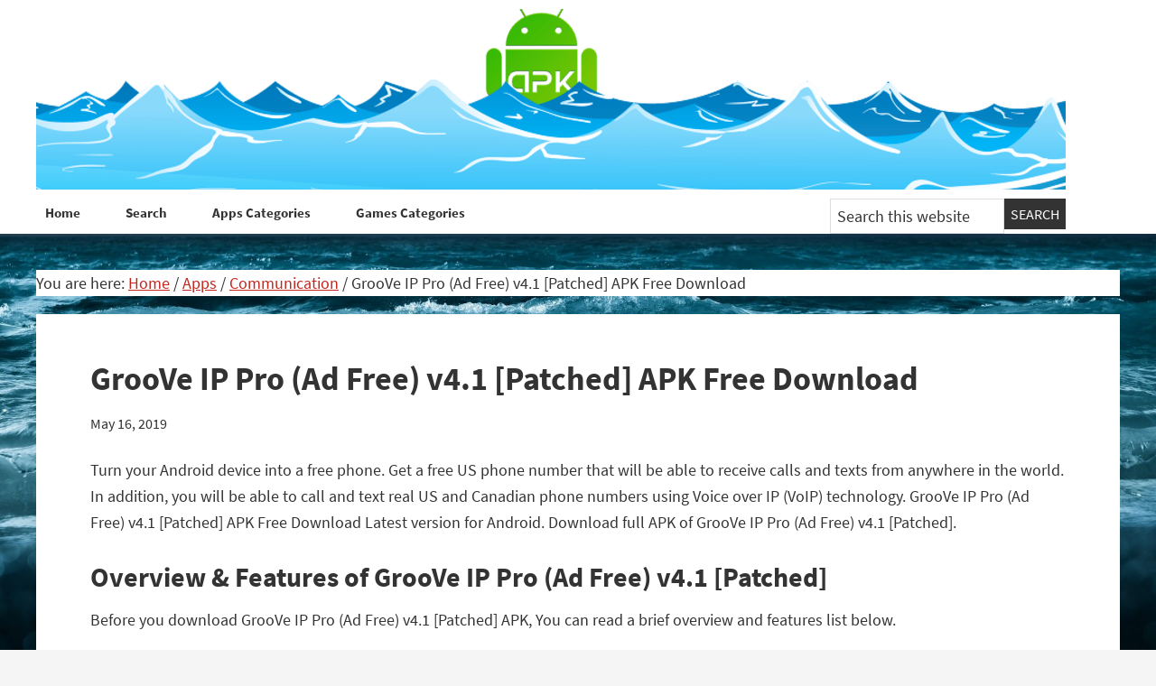

--- FILE ---
content_type: text/html; charset=UTF-8
request_url: https://oceanofapks.com/groove-ip-pro-ad-free-v4-1-patched-apk-free-download/
body_size: 9389
content:
<!DOCTYPE html><html lang="en-US"><head ><meta charset="UTF-8" /><meta name="viewport" content="width=device-width, initial-scale=1" /><meta name='robots' content='index, follow, max-image-preview:large, max-snippet:-1, max-video-preview:-1' /> <style id="aoatfcss" media="all">html{font-family:sans-serif;-ms-text-size-adjust:100%;-webkit-text-size-adjust:100%}body{margin:0}article,aside,footer,header,main,nav,section{display:block}a{background:0 0}h1{font-size:2em;margin:.67em 0}img{border:0}button,input{color:inherit;font:inherit;margin:0}button{overflow:visible}button{text-transform:none}button{-webkit-appearance:button}button::-moz-focus-inner,input::-moz-focus-inner{border:0;padding:0}input{line-height:normal}html{-webkit-box-sizing:border-box;-moz-box-sizing:border-box;box-sizing:border-box}*,*:before,*:after{box-sizing:inherit}.entry:before,s.entry-content:before,.nav-primary:before,.site-container:before,.site-header:before,.site-inner:before,.wrap:before{content:" ";display:table}.entry:after,.entry-content:after,.nav-primary:after,.site-container:after,.site-header:after,.site-inner:after,.wrap:after{clear:both;content:" ";display:table}html{font-size:62.5%}body>div{font-size:1.8rem}body{background-color:#f5f5f5;color:#333;font-family:'Source Sans Pro',sans-serif;font-size:18px;font-size:1.8rem;font-weight:300;line-height:1.625;margin:0}a{color:#c3251d;text-decoration:underline}p{margin:0 0 28px;padding:0}ul{margin:0;padding:0}li{list-style-type:none}h1,h2,h4{color:#333;font-family:'Source Sans Pro',sans-serif;font-weight:600;line-height:1.2;margin:0 0 15px}h1{font-size:36px;font-size:3.6rem}h2{font-size:30px;font-size:3rem}h4{font-size:20px;font-size:2rem}img{max-width:100%}img{height:auto}input{background-color:#fff;border:1px solid #ddd;color:#333;font-size:18px;font-size:1.8rem;font-weight:300;padding:16px;width:100%}::-moz-placeholder{color:#333;font-weight:300;opacity:1}::-webkit-input-placeholder{color:#333;font-weight:300}button{background-color:#333;border:0;color:#fff;font-size:16px;font-size:1.6rem;font-weight:300;padding:16px 24px;text-transform:uppercase;width:auto}.screen-reader-text,.screen-reader-shortcut{position:absolute!important;clip:rect(0,0,0,0);height:1px;width:1px;border:0;overflow:hidden}.site-inner,.wrap{margin:0 auto;max-width:1200px}.site-inner{clear:both;padding-top:40px}.content{float:right;width:900px}.content-sidebar .content{float:left}.sidebar-primary{float:right;width:280px}.entry-title{font-size:36px;font-size:3.6rem}.entry-title a{color:#333}.alignleft{float:left;text-align:left}img.alignleft{margin:0 24px 24px 0}.widget{word-wrap:break-word}.genesis-skip-link{margin:0}.genesis-skip-link li{height:0;width:0;list-style:none}:focus{color:#333;outline:#ccc solid 1px}.site-header{background-color:#fff;min-height:160px}.site-header .wrap{padding:0}.title-area{float:left;padding:10px 0;width:360px}.header-full-width .title-area{width:100%}.site-title{font-size:32px;font-size:3.2rem;font-weight:400;line-height:1.2}.site-title a{color:#333}.header-image .site-title>a{background:url(//oceanofapks.com/wp-content/themes/genesis-sample/images/Logo.png) no-repeat left;float:left;margin:0;max-width:1140px;min-height:200px;padding:0;width:100%}.site-description{font-size:16px;font-size:1.6rem;font-weight:300;line-height:1.5}.site-description,.site-title{margin-bottom:0}.header-image .site-description,.header-image .site-title{display:block;text-indent:-9999px}.genesis-nav-menu{clear:both;font-size:16px;font-size:1.6rem;line-height:1.5;width:100%}.genesis-nav-menu .menu-item{display:inline-block;text-align:left;padding-right:30px}.genesis-nav-menu a{color:#333;text-decoration:none;display:block;padding:30px 24px}.genesis-nav-menu .current-menu-item>a{color:#c3251d;text-decoration:underline}.nav-primary{background-color:#fff}.nav-primary .genesis-nav-menu a{font-size:15px;font-size:1.5rem;padding:5px 10px;padding:.5rem 1rem;font-weight:700;border-bottom:6px solid #fff;text-decoration:none}.nav-primary .genesis-nav-menu .current-menu-item>a{color:#093;border-bottom:6px solid #0cf}.entry{margin-bottom:40px;padding:50px 60px}.content .entry{background-color:#fff}p.entry-meta{font-size:16px;font-size:1.6rem;margin-bottom:0}.entry-header .entry-meta{margin-bottom:24px}.entry-footer .entry-meta{border-top:2px solid #f5f5f5;padding-top:24px}.entry-categories{display:block}.sidebar{font-size:16px;font-size:1.6rem}.sidebar .widget{background-color:#fff;margin-bottom:40px;padding:40px}@media only screen and (max-width:1200px){.site-inner,.wrap{max-width:960px}.content{width:620px}.sidebar-primary,.title-area{width:300px}.sidebar-primary,.title-area{width:300px}}@media only screen and (max-width:960px){.site-inner,.wrap{max-width:800px}.content,.sidebar-primary,.title-area{width:100%}.site-header .wrap{padding:0}.header-image .site-title>a{background-position:center top;background-size:contain!important}.genesis-nav-menu li{float:none}.genesis-nav-menu,.site-description,.site-header .title-area,.site-title{text-align:center}.genesis-nav-menu a{padding:20px 16px}}@media only screen and (max-width:800px){body{background-color:#fff;font-size:16px;font-size:1.6rem}.site-inner,.wrap{padding-left:5%;padding-right:5%}.entry,.sidebar .widget,.site-header{padding:0}}@font-face{font-family:'Source Sans Pro';src:url(//oceanofapks.com/wp-content/themes/genesis-sample/../fonts/SourceSansPro/SourceSansPro-Regular.eot);src:url(//oceanofapks.com/wp-content/themes/genesis-sample/../fonts/SourceSansPro/SourceSansPro-Regular.eot?#iefix) format('embedded-opentype'),url(//oceanofapks.com/wp-content/themes/genesis-sample/../fonts/SourceSansPro/SourceSansPro-Regular.woff2) format('woff2'),url(//oceanofapks.com/wp-content/themes/genesis-sample/../fonts/SourceSansPro/SourceSansPro-Regular.woff) format('woff'),url(//oceanofapks.com/wp-content/themes/genesis-sample/../fonts/SourceSansPro/SourceSansPro-Regular.ttf) format('truetype'),url(//oceanofapks.com/wp-content/themes/genesis-sample/../fonts/SourceSansPro/SourceSansPro-Regular.svg#Lato_regularregular) format('svg');font-weight:400;font-style:normal}@font-face{font-family:'Source Sans Pro';src:url(//oceanofapks.com/wp-content/themes/genesis-sample/../fonts/SourceSansPro/SourceSansPro-Italic.eot);src:url(//oceanofapks.com/wp-content/themes/genesis-sample/../fonts/SourceSansPro/SourceSansPro-Italic.eot?#iefix) format('embedded-opentype'),url(//oceanofapks.com/wp-content/themes/genesis-sample/../fonts/SourceSansPro/SourceSansPro-Italic.woff2) format('woff2'),url(//oceanofapks.com/wp-content/themes/genesis-sample/../fonts/SourceSansPro/SourceSansPro-Italic.woff) format('woff'),url(//oceanofapks.com/wp-content/themes/genesis-sample/../fonts/SourceSansPro/SourceSansPro-Italic.ttf) format('truetype'),url(//oceanofapks.com/wp-content/themes/genesis-sample/../fonts/SourceSansPro/SourceSansPro-Italic.svg#Lato_regularitalic) format('svg');font-weight:400;font-style:italic}@font-face{font-family:'Source Sans Pro';src:url(//oceanofapks.com/wp-content/themes/genesis-sample/../fonts/SourceSansPro/SourceSansPro-Bold.eot);src:url(//oceanofapks.com/wp-content/themes/genesis-sample/../fonts/SourceSansPro/SourceSansPro-Bold.eot?#iefix) format('embedded-opentype'),url(//oceanofapks.com/wp-content/themes/genesis-sample/../fonts/SourceSansPro/SourceSansPro-Bold.woff2) format('woff2'),url(//oceanofapks.com/wp-content/themes/genesis-sample/../fonts/SourceSansPro/SourceSansPro-Bold.woff) format('woff'),url(//oceanofapks.com/wp-content/themes/genesis-sample/../fonts/SourceSansPro/SourceSansPro-Bold.ttf) format('truetype'),url(//oceanofapks.com/wp-content/themes/genesis-sample/../fonts/SourceSansPro/SourceSansPro-Bold.svg#Latobold) format('svg');font-weight:700;font-style:normal}div.entry-content p{background-color:#fff}.sf_search .sf_input{font-style:italic;border:0 none!important;padding:0!important;box-shadow:none!important;-webkit-box-shadow:none!important;-moz-box-shadow:none!important;width:90%;margin-left:2px;height:35px!important}.sf_hidden{display:none}.sf_search{border-radius:2px;text-align:left!important}.sf_search span.sf_block{display:block;height:40px;padding:1px 0 2px;position:relative}.sf_search .sf_button,.sf_search .searchsubmit{background-repeat:no-repeat!important;background-position:0 0!important;border:0 none!important;display:block!important;height:19px!important;padding:0!important;position:absolute!important;right:1px!important;top:1px!important;width:22px!important;margin:1px 1% 1px 2px!important;font-size:11px!important;-webkit-box-shadow:0 0 0 0!important;-moz-box-shadow:0 0 0 0!important;box-shadow:0 0 0 0!important}.sf_search .searchsubmit{display:block!important}.sf_search .searchsubmit{float:none!important}.sf_search{position:relative;display:inline-block}.screen-reader-text{display:block}.sf_search .sf_input{color:#aaa!important}.sf_search .sf_button,.sf_search .searchsubmit{background-image:url(//oceanofapks.com/wp-content/plugins/ajaxy-live-search-master/themes/dark/images/sf_search.png)!important;background-repeat:no-repeat!important;background-position:0 0!important;background-color:#fff!important}</style><link rel="stylesheet" media="print" href="https://oceanofapks.com/wp-content/cache/autoptimize/css/autoptimize_909fa10f503e781c12d8f0dbeede59c3.css" onload="this.onload=null;this.media='all';"><noscript id="aonoscrcss"><link media="all" href="https://oceanofapks.com/wp-content/cache/autoptimize/css/autoptimize_909fa10f503e781c12d8f0dbeede59c3.css" rel="stylesheet"></noscript><title>GrooVe IP Pro (Ad Free) v4.1 [Patched] APK Free Download - OceanofAPK</title><link rel="canonical" href="https://oceanofapk.com/groove-ip-pro-ad-free-v4-1-patched-apk-free-download/" /><meta property="og:locale" content="en_US" /><meta property="og:type" content="article" /><meta property="og:title" content="GrooVe IP Pro (Ad Free) v4.1 [Patched] APK Free Download - OceanofAPK" /><meta property="og:description" content="Turn your Android device into a free phone. Get a free US phone number that will be able to receive calls and texts from anywhere in the world. In addition, you will be able to call and text real US and Canadian phone numbers using Voice over IP (VoIP) technology. GrooVe IP Pro (Ad Free) [&hellip;]" /><meta property="og:url" content="https://oceanofapk.com/groove-ip-pro-ad-free-v4-1-patched-apk-free-download/" /><meta property="og:site_name" content="OceanofAPK" /><meta property="article:published_time" content="2019-05-16T09:10:37+00:00" /><meta property="og:image" content="https://oceanofapk.com/wp-content/uploads/2019/05/GrooVe-IP-Pro-Ad-Free-v4.1-Patched-APK-Free-Download-1-OceanofAPK.com_.png" /><meta property="og:image:width" content="257" /><meta property="og:image:height" content="500" /><meta property="og:image:type" content="image/png" /><meta name="author" content="Admin" /><meta name="twitter:card" content="summary_large_image" /><meta name="twitter:label1" content="Written by" /><meta name="twitter:data1" content="Admin" /><meta name="twitter:label2" content="Est. reading time" /><meta name="twitter:data2" content="3 minutes" /> <script type="application/ld+json" class="yoast-schema-graph">{"@context":"https://schema.org","@graph":[{"@type":"WebPage","@id":"https://oceanofapk.com/groove-ip-pro-ad-free-v4-1-patched-apk-free-download/","url":"https://oceanofapk.com/groove-ip-pro-ad-free-v4-1-patched-apk-free-download/","name":"GrooVe IP Pro (Ad Free) v4.1 [Patched] APK Free Download - OceanofAPK","isPartOf":{"@id":"https://oceanofapks.com/#website"},"primaryImageOfPage":{"@id":"https://oceanofapk.com/groove-ip-pro-ad-free-v4-1-patched-apk-free-download/#primaryimage"},"image":{"@id":"https://oceanofapk.com/groove-ip-pro-ad-free-v4-1-patched-apk-free-download/#primaryimage"},"thumbnailUrl":"https://media.oceanofapks.com/2019/05/GrooVe-IP-Pro-Ad-Free-v4.1-Patched-APK-Free-Download-1-OceanofAPK.com_.png","datePublished":"2019-05-16T09:10:37+00:00","dateModified":"2019-05-16T09:10:37+00:00","author":{"@id":"https://oceanofapks.com/#/schema/person/da1df73709d87b4c049a6190995cde9d"},"inLanguage":"en-US","potentialAction":[{"@type":"ReadAction","target":["https://oceanofapk.com/groove-ip-pro-ad-free-v4-1-patched-apk-free-download/"]}]},{"@type":"ImageObject","inLanguage":"en-US","@id":"https://oceanofapk.com/groove-ip-pro-ad-free-v4-1-patched-apk-free-download/#primaryimage","url":"https://media.oceanofapks.com/2019/05/GrooVe-IP-Pro-Ad-Free-v4.1-Patched-APK-Free-Download-1-OceanofAPK.com_.png","contentUrl":"https://media.oceanofapks.com/2019/05/GrooVe-IP-Pro-Ad-Free-v4.1-Patched-APK-Free-Download-1-OceanofAPK.com_.png","width":257,"height":500},{"@type":"WebSite","@id":"https://oceanofapks.com/#website","url":"https://oceanofapks.com/","name":"OceanofAPK","description":"Dive &amp; Get Your Famous APK","potentialAction":[{"@type":"SearchAction","target":{"@type":"EntryPoint","urlTemplate":"https://oceanofapks.com/?s={search_term_string}"},"query-input":"required name=search_term_string"}],"inLanguage":"en-US"},{"@type":"Person","@id":"https://oceanofapks.com/#/schema/person/da1df73709d87b4c049a6190995cde9d","name":"Admin","url":"https://oceanofapks.com/author/77fq7fq357pktyxd/"}]}</script> <link rel="alternate" type="application/rss+xml" title="OceanofAPK &raquo; Feed" href="https://oceanofapks.com/feed/" /><link rel="alternate" type="application/rss+xml" title="OceanofAPK &raquo; Comments Feed" href="https://oceanofapks.com/comments/feed/" /><link rel="alternate" type="application/rss+xml" title="OceanofAPK &raquo; GrooVe IP Pro (Ad Free) v4.1 [Patched] APK Free Download Comments Feed" href="https://oceanofapks.com/groove-ip-pro-ad-free-v4-1-patched-apk-free-download/feed/" /> <script type="text/javascript">window._wpemojiSettings = {"baseUrl":"https:\/\/s.w.org\/images\/core\/emoji\/15.0.3\/72x72\/","ext":".png","svgUrl":"https:\/\/s.w.org\/images\/core\/emoji\/15.0.3\/svg\/","svgExt":".svg","source":{"concatemoji":"https:\/\/oceanofapks.com\/wp-includes\/js\/wp-emoji-release.min.js?ver=6.6.4"}};
/*! This file is auto-generated */
!function(i,n){var o,s,e;function c(e){try{var t={supportTests:e,timestamp:(new Date).valueOf()};sessionStorage.setItem(o,JSON.stringify(t))}catch(e){}}function p(e,t,n){e.clearRect(0,0,e.canvas.width,e.canvas.height),e.fillText(t,0,0);var t=new Uint32Array(e.getImageData(0,0,e.canvas.width,e.canvas.height).data),r=(e.clearRect(0,0,e.canvas.width,e.canvas.height),e.fillText(n,0,0),new Uint32Array(e.getImageData(0,0,e.canvas.width,e.canvas.height).data));return t.every(function(e,t){return e===r[t]})}function u(e,t,n){switch(t){case"flag":return n(e,"\ud83c\udff3\ufe0f\u200d\u26a7\ufe0f","\ud83c\udff3\ufe0f\u200b\u26a7\ufe0f")?!1:!n(e,"\ud83c\uddfa\ud83c\uddf3","\ud83c\uddfa\u200b\ud83c\uddf3")&&!n(e,"\ud83c\udff4\udb40\udc67\udb40\udc62\udb40\udc65\udb40\udc6e\udb40\udc67\udb40\udc7f","\ud83c\udff4\u200b\udb40\udc67\u200b\udb40\udc62\u200b\udb40\udc65\u200b\udb40\udc6e\u200b\udb40\udc67\u200b\udb40\udc7f");case"emoji":return!n(e,"\ud83d\udc26\u200d\u2b1b","\ud83d\udc26\u200b\u2b1b")}return!1}function f(e,t,n){var r="undefined"!=typeof WorkerGlobalScope&&self instanceof WorkerGlobalScope?new OffscreenCanvas(300,150):i.createElement("canvas"),a=r.getContext("2d",{willReadFrequently:!0}),o=(a.textBaseline="top",a.font="600 32px Arial",{});return e.forEach(function(e){o[e]=t(a,e,n)}),o}function t(e){var t=i.createElement("script");t.src=e,t.defer=!0,i.head.appendChild(t)}"undefined"!=typeof Promise&&(o="wpEmojiSettingsSupports",s=["flag","emoji"],n.supports={everything:!0,everythingExceptFlag:!0},e=new Promise(function(e){i.addEventListener("DOMContentLoaded",e,{once:!0})}),new Promise(function(t){var n=function(){try{var e=JSON.parse(sessionStorage.getItem(o));if("object"==typeof e&&"number"==typeof e.timestamp&&(new Date).valueOf()<e.timestamp+604800&&"object"==typeof e.supportTests)return e.supportTests}catch(e){}return null}();if(!n){if("undefined"!=typeof Worker&&"undefined"!=typeof OffscreenCanvas&&"undefined"!=typeof URL&&URL.createObjectURL&&"undefined"!=typeof Blob)try{var e="postMessage("+f.toString()+"("+[JSON.stringify(s),u.toString(),p.toString()].join(",")+"));",r=new Blob([e],{type:"text/javascript"}),a=new Worker(URL.createObjectURL(r),{name:"wpTestEmojiSupports"});return void(a.onmessage=function(e){c(n=e.data),a.terminate(),t(n)})}catch(e){}c(n=f(s,u,p))}t(n)}).then(function(e){for(var t in e)n.supports[t]=e[t],n.supports.everything=n.supports.everything&&n.supports[t],"flag"!==t&&(n.supports.everythingExceptFlag=n.supports.everythingExceptFlag&&n.supports[t]);n.supports.everythingExceptFlag=n.supports.everythingExceptFlag&&!n.supports.flag,n.DOMReady=!1,n.readyCallback=function(){n.DOMReady=!0}}).then(function(){return e}).then(function(){var e;n.supports.everything||(n.readyCallback(),(e=n.source||{}).concatemoji?t(e.concatemoji):e.wpemoji&&e.twemoji&&(t(e.twemoji),t(e.wpemoji)))}))}((window,document),window._wpemojiSettings);</script> <script type="text/javascript" src="https://oceanofapks.com/wp-includes/js/jquery/jquery.min.js?ver=3.7.1" id="jquery-core-js"></script> <script type="text/javascript" defer='defer' src="https://oceanofapks.com/wp-includes/js/jquery/jquery-migrate.min.js?ver=3.4.1" id="jquery-migrate-js"></script> <script type="text/javascript" id="jquery-js-after">jQuery(document).ready(function() {
	jQuery(".937abdab53a54691274b055b51c8f4d7").click(function() {
		jQuery.post(
			"https://oceanofapks.com/wp-admin/admin-ajax.php", {
				"action": "quick_adsense_onpost_ad_click",
				"quick_adsense_onpost_ad_index": jQuery(this).attr("data-index"),
				"quick_adsense_nonce": "2e113487f2",
			}, function(response) { }
		);
	});
});</script> <link rel="https://api.w.org/" href="https://oceanofapks.com/wp-json/" /><link rel="alternate" title="JSON" type="application/json" href="https://oceanofapks.com/wp-json/wp/v2/posts/25475" /><link rel="EditURI" type="application/rsd+xml" title="RSD" href="https://oceanofapks.com/xmlrpc.php?rsd" /><meta name="generator" content="WordPress 6.6.4" /><link rel='shortlink' href='https://oceanofapks.com/?p=25475' /><link rel="alternate" title="oEmbed (JSON)" type="application/json+oembed" href="https://oceanofapks.com/wp-json/oembed/1.0/embed?url=https%3A%2F%2Foceanofapks.com%2Fgroove-ip-pro-ad-free-v4-1-patched-apk-free-download%2F" /><link rel="alternate" title="oEmbed (XML)" type="text/xml+oembed" href="https://oceanofapks.com/wp-json/oembed/1.0/embed?url=https%3A%2F%2Foceanofapks.com%2Fgroove-ip-pro-ad-free-v4-1-patched-apk-free-download%2F&#038;format=xml" /> <script>document.createElement( "picture" );if(!window.HTMLPictureElement && document.addEventListener) {window.addEventListener("DOMContentLoaded", function() {var s = document.createElement("script");s.src = "https://oceanofapks.com/wp-content/plugins/webp-express/js/picturefill.min.js";document.body.appendChild(s);});}</script> <script async src="https://www.googletagmanager.com/gtag/js?id=UA-68292355-1"></script> <script>window.dataLayer = window.dataLayer || [];
  function gtag(){dataLayer.push(arguments);}
  gtag('js', new Date());

  gtag('config', 'UA-68292355-1');</script> <link rel="icon" href="https://media.oceanofapks.com/2017/07/cropped-favicon-32x32.png" sizes="32x32" /><link rel="icon" href="https://media.oceanofapks.com/2017/07/cropped-favicon-192x192.png" sizes="192x192" /><link rel="apple-touch-icon" href="https://media.oceanofapks.com/2017/07/cropped-favicon-180x180.png" /><meta name="msapplication-TileImage" content="https://media.oceanofapks.com/2017/07/cropped-favicon-270x270.png" /></head><body class="post-template-default single single-post postid-25475 single-format-standard custom-background custom-header header-image header-full-width full-width-content genesis-breadcrumbs-visible"><div class="site-container"><ul class="genesis-skip-link"><li><a href="#genesis-nav-primary" class="screen-reader-shortcut"> Skip to primary navigation</a></li><li><a href="#genesis-content" class="screen-reader-shortcut"> Skip to main content</a></li></ul><header class="site-header"><div class="wrap"><div class="title-area"><p class="site-title"><a href="https://oceanofapks.com/">OceanofAPK</a></p><p class="site-description">Dive &amp; Get Your Famous APK</p></div></div></header><nav class="nav-primary" aria-label="Main" id="genesis-nav-primary"><div class="wrap"><ul id="menu-top" class="menu genesis-nav-menu menu-primary js-superfish"><li id="menu-item-15165" class="menu-item menu-item-type-custom menu-item-object-custom menu-item-home menu-item-15165"><a href="https://oceanofapks.com/"><span >Home</span></a></li><li id="menu-item-15184" class="menu-item menu-item-type-post_type menu-item-object-page menu-item-15184"><a href="https://oceanofapks.com/search/"><span >Search</span></a></li><li id="menu-item-15168" class="menu-item menu-item-type-post_type menu-item-object-page menu-item-15168"><a href="https://oceanofapks.com/apps-categories/"><span >Apps Categories</span></a></li><li id="menu-item-15172" class="menu-item menu-item-type-post_type menu-item-object-page menu-item-15172"><a href="https://oceanofapks.com/games-categories/"><span >Games Categories</span></a></li><li class="search-bar"><form class="search-form" method="get" action="https://oceanofapks.com/" role="search"><label class="search-form-label screen-reader-text" for="searchform-1">Search this website</label><input class="search-form-input" type="search" name="s" id="searchform-1" placeholder="Search this website"><input class="search-form-submit" type="submit" value="Search"><meta content="https://oceanofapks.com/?s={s}"></form></li></ul></div></nav><div class="site-inner"><div class="content-sidebar-wrap"><main class="content" id="genesis-content"><div class="breadcrumb">You are here: <span class="breadcrumb-link-wrap"><a class="breadcrumb-link" href="https://oceanofapks.com/"><span class="breadcrumb-link-text-wrap">Home</span></a><meta ></span> <span aria-label="breadcrumb separator">/</span> <span class="breadcrumb-link-wrap"><a class="breadcrumb-link" href="https://oceanofapks.com/category/apps/"><span class="breadcrumb-link-text-wrap">Apps</span></a><meta ></span> <span aria-label="breadcrumb separator">/</span> <span class="breadcrumb-link-wrap"><a class="breadcrumb-link" href="https://oceanofapks.com/category/apps/communication/"><span class="breadcrumb-link-text-wrap">Communication</span></a><meta ></span> <span aria-label="breadcrumb separator">/</span> GrooVe IP Pro (Ad Free) v4.1 [Patched] APK Free Download</div><article class="post-25475 post type-post status-publish format-standard has-post-thumbnail category-communication entry"><header class="entry-header"><h1 class="entry-title">GrooVe IP Pro (Ad Free) v4.1 [Patched] APK Free Download</h1><p class="entry-meta"><time class="entry-time">May 16, 2019</time></p></header><div class="entry-content"><p>Turn your Android device into a free phone. Get a free US phone number that will be able to receive calls and texts from anywhere in the world. In addition, you will be able to call and text real US and Canadian phone numbers using Voice over IP (VoIP) technology. GrooVe IP Pro (Ad Free) v4.1 [Patched] APK Free Download Latest version for Android. Download full APK of GrooVe IP Pro (Ad Free) v4.1 [Patched].<span id="more-25475"></span></p><h2><b>Overview &amp; Features of GrooVe IP Pro (Ad Free) v4.1 [Patched]</b></h2><p>Before you download GrooVe IP Pro (Ad Free) v4.1 [Patched] APK, You can read a brief overview and features list below.</p><p>Overview: Turn your Android device into a free phone. Get a free US phone number that will be able to receive calls and texts from anywhere in the world. In addition, you will be able to call and text real US and Canadian phone numbers using Voice over IP (VoIP) technology.<br /> <img decoding="async" class="aligncenter" src="https://media.oceanofapks.com/2019/05/GrooVe-IP-Pro-Ad-Free-v4.1-Patched-APK-Free-Download-1-OceanofAPK.com_.png" alt="GrooVe-IP-Pro-Ad-Free-v4.1-Patched-APK-Free-Download-1-OceanofAPK.com_.png" /><br /> GrooVe IP works on any android device, mobile phone or tablet, and allows you to make calls using the device”™s data (WiFi or mobile data) connection. If you have a smart-phone with Wi-Fi connectivity but no mobile plan, you can use this app to convert it to a free, full-featured working phone. If you are travelling overseas, you can take your device with you and make/receive calls for free on WiFi without paying any carrier roaming charges. You get all of this without using any of your cellular minutes.<br /> Call or text other GrooVe IP users without any cost, no matter where they are. All incoming calls and texts are also free, no matter which country the caller is in. You can also call or text other numbers in the US and Canada by using free credits given to you each month. If you run out of free credits, you can earn more by watching videos or completing offers, or purchase credits using a Paypal account or credit card. You can also use earned/purchased credits to make/receive calls using standard SIP clients (soft-phones on PC/Mac/Linux, or standalone SIP phones) using SIP credentials provided by us.<br /> GrooVe IP has a separate dialer that can be used to make calls. Alternatively, the native dialer, call-log, contacts, and favorite functionality can be shared between the phone and GrooVe IP on a call-by-call basis.<br /> For requirements, setup details, answers to frequently asked questions, known issues, or more information, please visit https://snrblabs.com/GrooVeIp/Index<br /> If you have any questions, feature requests, or run into any problems please contact us! We cannot help you if you only leave a comment.<br /> Credits:<br /> For full license and credits information visit https://snrblabs.com/GrooVeIP/Credits<br /> GrooVe IP uses Speex, an open source/free software, for certain voice processing functionality. Speex is available under the Revised BSD License; the details of this license are available here (http://www.xiph.org/licenses/bsd/speex/).<br /> What&#8217;s New:<br /> If you are having trouble with an update please try a clean install. Uninstall app, restart device, then download and install app again.<br /> Version 4.1:<br /> &#8211; Add the ability to block numbers. From the recent call log you can now block a phone number from calling or sending you sms. Remove the block via the app settings<br /> This app has no advertisements</p><h2><b>GrooVe IP Pro (Ad Free) v4.1 [Patched] APK &#8211; Technical Details</b></h2><p>Before you start full GrooVe IP Pro (Ad Free) v4.1 [Patched] APK Download, you can read below technical APK details:</p><ul><li><strong>Full Application Name:</strong> GrooVe IP Pro (Ad Free) v4.1 [Patched]</li><li><strong>Supported Android Versions:</strong> 2.2+</li><li><strong>APK File Name:</strong> com.gvoip_4.1.apk</li><li><strong>APK File Size</strong>: <strong><span style="color: #ff0000;">5.1 MB</span></strong></li><li><strong>Official Play Store Link:</strong> <a href="https://play.google.com/store/apps/details?id=com.gvoip" target="_blank" rel="noopener noreferrer nofollow">https://play.google.com/store/apps/details?id=com.gvoip</a></li></ul><h2><b>GrooVe IP Pro (Ad Free) v4.1 [Patched] APK Free Download</b></h2><p>So Excited to download? Well, click on below button to start Download GrooVe IP Pro (Ad Free) v4.1 [Patched] APK. This is a single direct link of GrooVe IP Pro (Ad Free) v4.1 [Patched].</p><form action="https://oceanofapks.com/downloading-apk/" method="post" target="_blank" rel="nofollow"><input name="id" type="hidden" value="148.251.75.109" /><br /> <input name="filename" type="hidden" value="com.gvoip_4.1.apk" /><br /> <input name="filesize" type="hidden" value="5.1 MB" /></p><div align="center"><button class="btn" title="Size: 5.1 MB">Download GrooVe IP Pro (Ad Free) v4.1 [Patched]</button></div></form></div><footer class="entry-footer"><p class="entry-meta"><span class="entry-categories">Filed Under: <a href="https://oceanofapks.com/category/apps/communication/" rel="category tag">Communication</a></span></p></footer></article><div id="disqus_thread"></div> <script>var embedVars = {"disqusConfig":{"integration":"wordpress 3.1.1"},"disqusIdentifier":"25475 https:\/\/oceanofapk.com\/?p=25475","disqusShortname":"oceanofapk","disqusTitle":"GrooVe IP Pro (Ad Free) v4.1 [Patched] APK Free Download","disqusUrl":"https:\/\/oceanofapks.com\/groove-ip-pro-ad-free-v4-1-patched-apk-free-download\/","postId":25475};
    var disqus_url = embedVars.disqusUrl;
var disqus_identifier = embedVars.disqusIdentifier;
var disqus_container_id = 'disqus_thread';
var disqus_shortname = embedVars.disqusShortname;
var disqus_title = embedVars.disqusTitle;
var disqus_config_custom = window.disqus_config;
var disqus_config = function () {
    /*
    All currently supported events:
    onReady: fires when everything is ready,
    onNewComment: fires when a new comment is posted,
    onIdentify: fires when user is authenticated
    */
    var dsqConfig = embedVars.disqusConfig;
    this.page.integration = dsqConfig.integration;
    this.page.remote_auth_s3 = dsqConfig.remote_auth_s3;
    this.page.api_key = dsqConfig.api_key;
    this.sso = dsqConfig.sso;
    this.language = dsqConfig.language;

    if (disqus_config_custom)
        disqus_config_custom.call(this);
};

(function() {
    // Adds the disqus_thread id to the comment section if site is using a WP block theme
    var commentsBlock = document.querySelector('.wp-block-comments');
    if (commentsBlock) {
        commentsBlock.id = 'disqus_thread';
    }
    if (document.getElementById(disqus_container_id)) {
        var dsq = document.createElement('script');
        dsq.type = 'text/javascript';
        dsq.async = true;
        dsq.src = 'https://' + disqus_shortname + '.disqus.com/embed.js';
        (document.getElementsByTagName('head')[0] || document.getElementsByTagName('body')[0]).appendChild(dsq);
    } else {
        console.error("Could not find 'disqus_thread' container to load DISQUS.  This is usually the result of a WordPress theme conflicting with the DISQUS plugin.  Try switching your site to a Classic Theme, or contact DISQUS support for help.");
    }
})();</script> </main></div></div><footer class="site-footer"><div class="wrap">Copyright 2015 - 2023 All Rights Reserved</div></footer></div><noscript><style>.lazyload{display:none;}</style></noscript><script data-noptimize="1">window.lazySizesConfig=window.lazySizesConfig||{};window.lazySizesConfig.loadMode=1;</script><script async data-noptimize="1" src='https://oceanofapks.com/wp-content/plugins/autoptimize/classes/external/js/lazysizes.min.js?ao_version=3.1.12'></script><script type="text/javascript" id="disqus_count-js-extra">var countVars = {"disqusShortname":"oceanofapk"};</script> <script type="text/javascript" defer='defer' src="https://oceanofapks.com/wp-content/cache/autoptimize/js/autoptimize_single_b460f3e81ba63bfac78933670036ac69.js?ver=3.1.1" id="disqus_count-js"></script> <script type="text/javascript" defer='defer' src="https://oceanofapks.com/wp-includes/js/comment-reply.min.js?ver=6.6.4" id="comment-reply-js" async="async" data-wp-strategy="async"></script> <script type="text/javascript" defer='defer' src="https://oceanofapks.com/wp-includes/js/hoverIntent.min.js?ver=1.10.2" id="hoverIntent-js"></script> <script type="text/javascript" defer='defer' src="https://oceanofapks.com/wp-content/themes/genesis/lib/js/menu/superfish.min.js?ver=1.7.10" id="superfish-js"></script> <script type="text/javascript" defer='defer' src="https://oceanofapks.com/wp-content/themes/genesis/lib/js/menu/superfish.args.min.js?ver=3.1.2" id="superfish-args-js"></script> <script type="text/javascript" defer='defer' src="https://oceanofapks.com/wp-content/themes/genesis/lib/js/skip-links.min.js?ver=3.1.2" id="skip-links-js"></script> <script defer src="https://static.cloudflareinsights.com/beacon.min.js/vcd15cbe7772f49c399c6a5babf22c1241717689176015" integrity="sha512-ZpsOmlRQV6y907TI0dKBHq9Md29nnaEIPlkf84rnaERnq6zvWvPUqr2ft8M1aS28oN72PdrCzSjY4U6VaAw1EQ==" data-cf-beacon='{"version":"2024.11.0","token":"357f2578793045f3a7c23251728641b4","r":1,"server_timing":{"name":{"cfCacheStatus":true,"cfEdge":true,"cfExtPri":true,"cfL4":true,"cfOrigin":true,"cfSpeedBrain":true},"location_startswith":null}}' crossorigin="anonymous"></script>
</body></html>